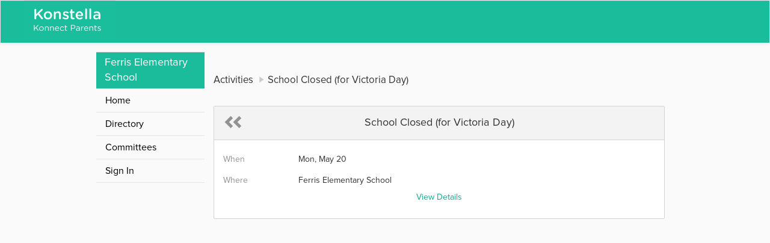

--- FILE ---
content_type: text/html; charset=utf-8
request_url: https://www.konstella.com/school/Ferris%20Elementary%20School/576d2e16e4b02869ac02d13f/activities/School%20Closed%20(for%20Victoria%20Day)/6612042a1b5c97d7a7b71184.html
body_size: 2320
content:

    




<!DOCTYPE html>

    <!--[if lt IE 7 ]> <html class="ie6" lang="en-us" ng-app="aawe"> <![endif]-->
    <!--[if IE 7 ]>    <html class="ie7" lang="en-us" ng-app="aawe"> <![endif]-->
    <!--[if IE 8 ]>    <html class="ie8" lang="en-us" ng-app="aawe"> <![endif]-->
    <!--[if IE 9 ]>    <html class="ie9" lang="en-us" ng-app="aawe"> <![endif]-->
    <!--[if (gt IE 9)|!(IE)]><!--> <html class="" lang="en-us" ng-app="aawe"> <!--<![endif]-->
    
<head>
    <meta charset="utf-8">
    <meta name="keywords" content=" Ferris Elementary School,pta,pto,school,communication,room parent,class parent,committee,volunteer,sign-up,sign up,signup,event,calendar,text messaging">
    <meta property="og:description" content="A free web-and-mobile based service built specifically for PTA/PTOs to streamline communications, increase volunteerism & foster close-knit parent communities." />
    <meta property="og:image" content="http://www.konstella.com/public/v2/img/email_poster.jpg" />
    <meta property="og:site_name" content="Konstella" />
    <meta property="og:title" content="Konstella" />
    <title>School Closed (for Victoria Day) - Ferris Elementary School - Private Parent Community</title>
    <link rel="shortcut icon" href="/public/v2/img/icon/106e9d48f406912d832dc900f3fd6b78-fav_icon_32.png">
    <base href="/">
    <link rel="stylesheet" media="screen" href="/public/v2/dist/vendor.min.css">
    <link rel="stylesheet" media="screen" href="/public/v2/dist/main.css">
    <script type="cssfont" src="/public/v2/dist/iconfont/iconfont.eot"></script>
    <script type="cssfont" src="/public/v2/dist/iconfont/iconfont.eot?#iefix"></script>
    <script type="cssfont" src="/public/v2/dist/iconfont/iconfont.woff"></script>
    <script type="cssfont" src="/public/v2/dist/iconfont/iconfont.ttf"></script>
    <script type="cssfont" src="/public/v2/dist/iconfont/iconfont.svg#iconfont"></script>
    <script type="cssfont" src="/public/v2/fonts/glyphicons-halflings-regular.eot"></script>
    <script type="cssfont" src="/public/v2/fonts/glyphicons-halflings-regular.svg"></script>
    <script type="cssfont" src="/public/v2/fonts/glyphicons-halflings-regular.ttf"></script>
    <script type="cssfont" src="/public/v2/fonts/glyphicons-halflings-regular.woff"></script>
    <script type="cssfont" src="/public/v2/fonts/glyphicons-halflings-regular.woff2"></script>
    <script type="cssfont" src="/public/v2/fonts/ProximaNova-Bold.otf"></script>
    <script type="cssfont" src="/public/v2/fonts/ProximaNova-Light.otf"></script>
    <script type="cssfont" src="/public/v2/fonts/ProximaNova-LightItalic.otf"></script>
    <script type="cssfont" src="/public/v2/fonts/ProximaNova-Reg.otf"></script>
    <script type="cssfont" src="/public/v2/fonts/ProximaNova-RegItalic.otf"></script>
    <script type="cssfont" src="/public/v2/fonts/ProximaNova-Regular.otf"></script>
    <script type="cssfont" src="/public/v2/fonts/ProximaNova-RegularItalic.otf"></script>
    <script type="cssfont" src="/public/v2/fonts/ProximaNova-Sbold.otf"></script>
    <script type="cssfont" src="/public/v2/fonts/ProximaNova-SboldItalic.otf"></script>
    <script type="cssfont" src="/public/v2/fonts/ProximaNova-Semibold.otf"></script>
    <script type="cssfont" src="/public/v2/fonts/ProximaNova-SemiboldItalic.otf"></script>
    <style type="text/css">
    #main-navbar {
        background: #1abc9c ;
        border-radius:0 ;
    }
    .navbar-brand {
        height: 70px ;
        padding: 0 ;
    }
    .navbar-brand > img {
        height: 63px ; ;
    }
    html, body {
        overflow: auto ;
    }
    .school-name {
        font-size: 18px ;
        color: #FFF ;
        background: #1abc9c ;
        padding: 5px 14px ;
    }
        #introduction{
            min-height: 650px;
        }
    #introduction .main-container{
        padding-left: 140px;
    }
    #introduction .main-container .left-menu {
        width: 180px;
        float: left;
        top: -26px;
    }
        footer {
            color: #FFF;
            background-color: #444444;
            font-size: 1.2em;
            padding: 15px;
        }
    #calendar-container .fc-past.fc-event{
            background-color: #ececec !important;
            border-color: #ececec !important;
            color: #777 !important;
        }
    #calendar-container .fc-event {
            background-color: #D6F7F4;
            border-color: #D6F7F4;
            color: #333 ;
        }
        body{
            min-width: inherit;
        }
        .ka-nav-toggle {
            display:none;
        }
        @media screen and (max-width: 750px) {
            #introduction .main-container .left-menu.open {
                left:0;
            }

            #introduction .main-container .left-menu {
                display: block;
                left: -180px;
                background: #FFF;
            }
            .ka-nav-toggle {
                display: block;
                position: absolute;
                right: -34px;
                top: 0px;
                background: #1abc9c;
                width: 40px;
                text-align: right;
                font-size: 25px;
                padding-right: 5px;
                color: #FFF;
                cursor: pointer;
            }
            #introduction .main-container{
                padding-left: 0px;
            }
        }
    </style>
    
        
        <style type="text/css">
        #main-navbar {
        background: #1abc9c ;
        border-radius:0 ;
        }
        .navbar-brand {
        height: 70px ;
        padding: 0 ;
        }
        .navbar-brand > img {
        height: 63px ; ;
        }
        html, body {
        overflow: auto ;
        }
        </style>
    
        

    
</head>


    <body class="navbar-fixed-offset aawe-ka-theme-1" ontouchstart="" onunload="" ng-cloak>
        
<noscript>To use Konstella, please enable JavaScript.</noscript>
<style type="text/css">

    


            

</style>
<nav class="navbar navbar-default" role="navigation" id="main-navbar">
    <div class="container">
        <div class="row">
            <a href="/p/FERRIS" class="navbar-brand col-md-3">
                <img alt="Konstella" src="/public/v2/img/email_logo_white.png">
            </a>
            <div class="navbar-right">
            </div>
        </div>
    </div>
</nav>

        <div id="introduction" ng-controller="PublicSchoolControl" class="school-pages">
            <div class="main-container">
                <div class="main-content">
                    <ol class="breadcrumb">
                        <li><span>Activities</span></li>
                        <li><span>School Closed (for Victoria Day)</span></li>
                    </ol>
                    <div class="ka-panel">
                        <div class="ka-block activity-details form-horizontal">
                            <div class="ka-panel-title">
                                <a class="back-button link-gray" onclick="javascript:history.back()"> <span class="glyphicon glyphicon-chevron-left"></span><span class="glyphicon glyphicon-chevron-left"></span></a>
                                <span>School Closed (for Victoria Day)</span>
                            </div>
                            
                                <div class="form-group" style="margin-bottom: 8px;">
                                    <label class="col-xs-2 control-label">When</label>
                                    <div class="col-xs-10 no-input">
                                        <span>
                                            
                                                
                                                    Mon, May 20
                                                
                                            
                                        </span>
                                    </div>
                                </div>
                            
                            
                                <div class="form-group" style="margin-bottom: 8px;">
                                    <label class="col-xs-2 control-label">Where</label>
                                    <div class="col-xs-10 no-input">
                                        <span>
                                            Ferris Elementary School
                                        </span>
                                    </div>
                                </div>
                            
                            
                            

                            <div class="form-group">
                                <div class="col-xs-12 text-center">
                                    <a class="guide-sign-up-for-other" href="/activity-details.html?activityId=6612042a1b5c97d7a7b71184">View Details</a>
                                </div>
                            </div>


                            

                            


                            



                        </div>

                    </div>
                </div>
                <div class="left-menu">
                    <ul class="nav nav-pills nav-stacked">
                        <li><div class="school-name">Ferris Elementary School</div></li>
                        <li><a href="/school/Ferris%20Elementary%20School/576d2e16e4b02869ac02d13f/">Home</a></li>
                        <li><a href="/school/Ferris%20Elementary%20School/576d2e16e4b02869ac02d13f/directory.html">Directory</a></li>
                        
                        
                        
                        
                            <li><a href="/school/Ferris%20Elementary%20School/576d2e16e4b02869ac02d13f/committees.html">Committees</a></li>
                        
                        

                        <li><a href="/signin.html">Sign In</a></li>
                    </ul>
                </div>
            </div>
        </div>
        
<footer>
    <div class="container text-center">
        Address: 7520 Sunnymede Crescent, Richmond, BC V6Y 2V8
    </div>
</footer>


    </body>
</html>
